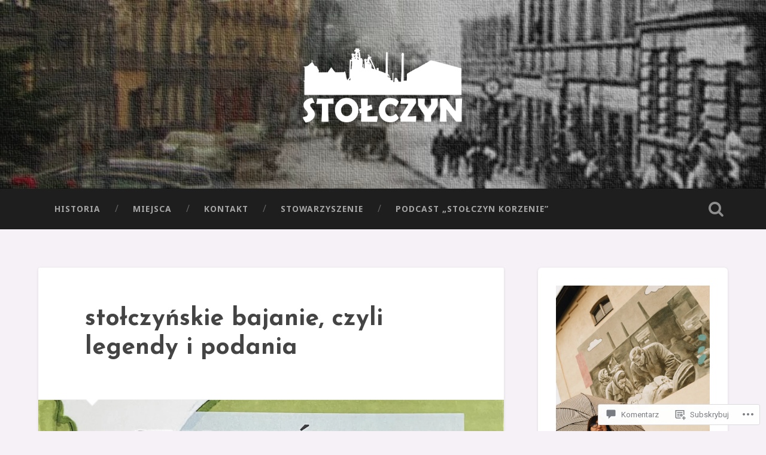

--- FILE ---
content_type: text/css;charset=utf-8
request_url: https://s0.wp.com/?custom-css=1&csblog=91t3P&cscache=6&csrev=9
body_size: -49
content:
/*
Welcome to Custom CSS!

To learn how this works, see http://wp.me/PEmnE-Bt
*/
!function(f,b,e,v,n,t,s) {
}	
}